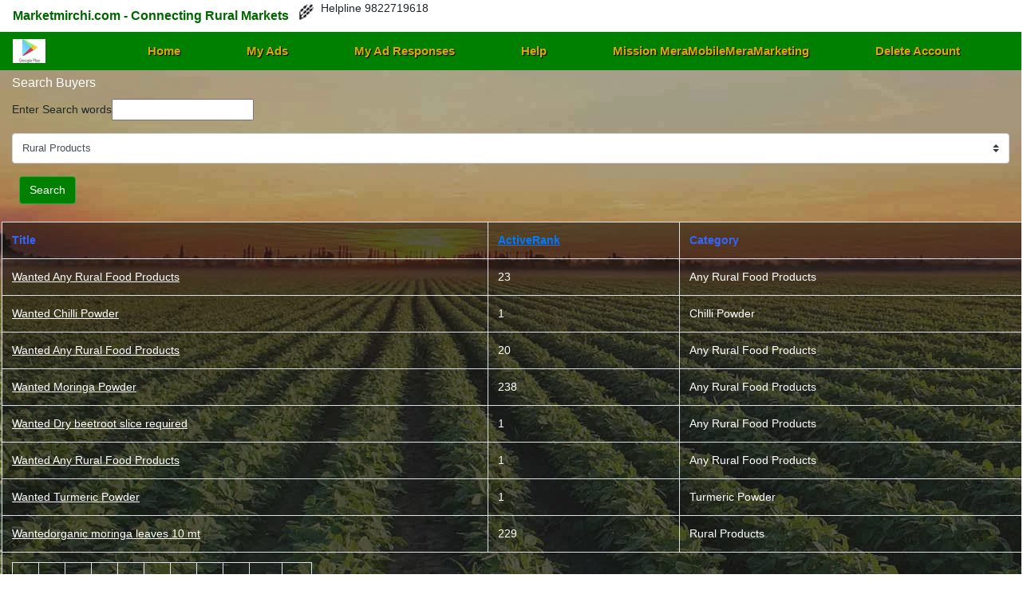

--- FILE ---
content_type: text/html; charset=utf-8
request_url: https://marketmirchi.com/SearchUrbanWanted.aspx?c=55
body_size: 11831
content:


<!DOCTYPE html>
<html xmlns="http://www.w3.org/1999/xhtml">
<head><link href="App_Themes/Green/Default.css" type="text/css" rel="stylesheet" /><title>
	Search urban Wanted from rurals on marketmirchi.com 
</title>
  

    <script src="App_Themes/Green/rmm-js/jquery.min.js" type="text/javascript"></script>
  <script src="App_Themes/Green/rmm-js/bootstrap.min.js" type="text/javascript"></script>
 



    <meta http-equiv="Content-Type" content="text/html; charset=utf-8" /><meta name="viewport" content="width=device-width, initial-scale=1, shrink-to-fit=no" /><meta name="Description" content="market farming rural Agriculture ads classifieds fruits vegetables pulses grains marketmirchi tractors fertilizers seeds pesticides nursery biotech flowers organic land Sales Wanted Jobs herbal oilseeds cashcrops animal husbandary dairy irrigation" /><meta name="Keywords" content="market farming rural Agriculture ads classifieds fruits vegetables pulses grains marketmirchi tractors fertilizers seeds pesticides nursery biotech flowers organic land Sales Wanted Jobs herbal oilseeds cashcrops animal husbandary dairy irrigation" /><meta name="Keywords" content="marketmirchi post free ads" /><meta name="Copyright" content="Welcome to Marketmirchi.com" /></head>
<body onselectstart="return false">

    <form name="aspnetForm" method="post" action="SearchUrbanWanted.aspx?c=55" onsubmit="javascript:return WebForm_OnSubmit();" id="aspnetForm">
<div>
<input type="hidden" name="__EVENTTARGET" id="__EVENTTARGET" value="" />
<input type="hidden" name="__EVENTARGUMENT" id="__EVENTARGUMENT" value="" />
<input type="hidden" name="__VIEWSTATE" id="__VIEWSTATE" value="/[base64]/[base64]/aWQ9MjI1MzNkZAIBDw8WAh8CBQIyMGRkAgIPDxYCHwIFF0FueSBSdXJhbCBGb29kIFByb2R1Y3RzZGQCBA9kFgZmD2QWAmYPDxYEHwIFFVdhbnRlZCBNb3JpbmdhIFBvd2Rlch8DBSF+L1VyYmFuV2FudGVkRGV0YWlsLmFzcHg/[base64]/////[base64]" />
</div>

<script type="text/javascript">
//<![CDATA[
var theForm = document.forms['aspnetForm'];
if (!theForm) {
    theForm = document.aspnetForm;
}
function __doPostBack(eventTarget, eventArgument) {
    if (!theForm.onsubmit || (theForm.onsubmit() != false)) {
        theForm.__EVENTTARGET.value = eventTarget;
        theForm.__EVENTARGUMENT.value = eventArgument;
        theForm.submit();
    }
}
//]]>
</script>


<script src="/WebResource.axd?d=uAmmR31fMFuXLa2XyFjSEE0PjKG5qXD1qAWQlRW1owfpDVb51qPQ-8WqMKatHvH-Qt2bo_FgyZX5W-2_WTtt3vbLqm81&amp;t=638313902908353130" type="text/javascript"></script>


<script src="/WebResource.axd?d=xOnXiPUUxb9wKZOzXPs17ayKSQTjWnXw9ahBZsiXl5dQghA4eWtgJZB-3vpDf1rwCEUYmY19xqkEQl1GQxZm8zzUANmcH4PrUpY7IZNQ6tZT4TPD0&amp;t=638313902908353130" type="text/javascript"></script>
<script type="text/javascript">
//<![CDATA[
function WebForm_OnSubmit() {
if (typeof(ValidatorOnSubmit) == "function" && ValidatorOnSubmit() == false) return false;
return true;
}
//]]>
</script>

<div>

	<input type="hidden" name="__VIEWSTATEGENERATOR" id="__VIEWSTATEGENERATOR" value="0211E36F" />
</div>
   
     <div class="bg-mobile container-fluid" id="main-container" >



         <div class="titlebar sticky-top" id="fixedtitle">
            <div class="row bg-white sticky-top" id="titlebar">
            
            <p class="ml-3 my-2" style="color: #006600; font-weight: bold; font-size: medium; align-items: flex-start ; " >Marketmirchi.com -
 Connecting Rural Markets </p>&nbsp &nbsp <span style=" font-size:20px" >🌾 </span> 

          &nbsp  Helpline 9822719618
            
              
            
              
            </div> <!--End of Title bar-->
      <!--start of menu nav-->

            
               <nav class="navbar navbar-light navbar-expand-md justify-content-md-center justify-content-md-center row sticky-top " id="menu-nav">
                  <button class="navbar-toggler mr-1" type="button" data-toggle="collapse" data-target="#collapsingNavbar2">
                     <!--class="navbar-toggler-icon"-->
                     <span class="nav-icon">
                       <span style="font-weight:bold; font-size:16px; color:Red">☰</span>
                        <!--              <div id=":0.targetLanguage" class="goog-te-gadget-simple" style="white-space: nowrap; display:inline; margin-left: 6em;"><img src="https://www.google.comApp_Themes/Green/images/cleardot.gif" class="goog-te-gadget-icon" alt="" style="background-image: url(&quot;https://translate.googleapis.com/translate_static/img/te_ctrl3.gif&quot;); background-position: -65px 0px;"><span style="vertical-align: middle;"><a aria-haspopup="true" class="goog-te-menu-value" href="javascript:void(0)"><span style="color:white; font-size: 0.8em;">Select Language</span><img src="https://www.google.comApp_Themes/Green/images/cleardot.gif" alt="" width="1" height="1"><span style="border-left: 1px solid rgb(187, 187, 187);">​</span><img src="https://www.google.comApp_Themes/Green/images/cleardot.gif" alt="" width="1" height="1"><span aria-hidden="true" style="color: rgb(118, 118, 118);">▼</span></a></span></div>-->
                     </span>
                     <span style="color:white; font-size:18px;">  </span>
                  </button>
                  <a href="https://play.google.com/store/apps/details?id=com.marketmirchi"><img src="App_Themes/Green/images/play-store-icon.png" style="width:41px; height:30px;"/></a>
                  <div class="navbar-collapse collapse justify-content-between align-items-center w-100 sticky-top" id="collapsingNavbar2">
                     <ul class="navbar-nav mx-auto text-md-center text-center">
                        <li class="nav-item">
                           <a class="nav-link" href='default.aspx'>Home</a> 
                        </li>
                        <li class="nav-item">
                           <a class="nav-link" href='MyAds.aspx'>My Ads</a>
                        </li>
                      
                        <li class="nav-item">
                           <a class="nav-link" href='MyAlerts.aspx'>My Ad Responses</a> 
                        </li>
                        <li class="nav-item">
                           <a class="nav-link" href='Help.aspx'>Help</a> 
                        </li>
                           <li class="nav-item">
                           <a class="nav-link" href='MeraMobileMeraMarketing.aspx'>Mission MeraMobileMeraMarketing</a> 
                        </li>
                        </li>
                           <li class="nav-item">
                           <a class="nav-link" href='Deleteid.aspx'>Delete Account</a> 
                        </li>
                     </ul>
                  </div>
                  <div id="google_translate_element"></div>
               </nav>
              
               <!--End Of Navbar-->
                 <!--start of tab bar -->

               <!--Navigation Pills for mobile view-->
          
     

         </div>
         </div>
        
                
          
   
   
   
        
    <div class="container-fluid custom-fluid" id="main-area">

        <div class="row"> 

              
               <!--End Of Navbar-->
    
             

             <div class="col-sm-8">  
           
                    <fieldset class="my-1" >
                       <legend style="color:white; font-size: medium;"  > Search Buyers </legend>
                  <h9>Enter Search words<input name="ctl00$Mainr$SearchTermTextBox" type="text" id="ctl00_Mainr_SearchTermTextBox" title="Enter your search words" /></h9><p></p>
                       <select name="ctl00$Mainr$CategoryDropDown$CategoryList" id="ctl00_Mainr_CategoryDropDown_CategoryList" class="form-control custom-select">
	<option value="0">--- All Categories ----------------------------------------</option>
	<option value="51"> Animal Husbandry</option>
	<option value="128">-- Any Pets</option>
	<option value="122">-- Cattles</option>
	<option value="126">-- Fishery</option>
	<option value="123">-- Imu</option>
	<option value="125">-- Piggery</option>
	<option value="124">-- Poultry</option>
	<option value="127">-- Sheep &amp;amp; Goats</option>
	<option value="131"> Bio Fuels+Bio Waste</option>
	<option value="133">-- Any BioFuels</option>
	<option value="134">-- Any BioWaste</option>
	<option value="5"> Dairy</option>
	<option value="22">-- Any Milk Products</option>
	<option value="10">-- Butter</option>
	<option value="13">-- Cheese</option>
	<option value="14">-- Cowdung</option>
	<option value="11">-- Curd</option>
	<option value="9">-- Milk</option>
	<option value="12">-- Paneer</option>
	<option value="3"> Flowers</option>
	<option value="20">-- Any Flowers</option>
	<option value="17">-- Jarbera</option>
	<option value="18">-- Merigold</option>
	<option value="19">-- Mogra</option>
	<option value="21">-- Nishigandha</option>
	<option value="129">-- Ornamental</option>
	<option value="15">-- Roses</option>
	<option value="16">-- Zendu</option>
	<option value="2"> Fruits</option>
	<option value="23">-- Any Fruits</option>
	<option value="28">-- Apples</option>
	<option value="27">-- Banana</option>
	<option value="38">-- Cashewnuts</option>
	<option value="29">-- Chikku</option>
	<option value="36">-- Grapes</option>
	<option value="24">-- Mango</option>
	<option value="25">-- Oranges</option>
	<option value="26">-- Papaya</option>
	<option value="37">-- Pomegranade</option>
	<option value="30">-- Sitaphal</option>
	<option value="31">-- Watermelon</option>
	<option value="1"> Grains &amp; Pulses</option>
	<option value="136">-- Any Grains</option>
	<option value="137">-- Any Pulses</option>
	<option value="33">-- Bajra</option>
	<option value="62">-- Chana</option>
	<option value="32">-- Jowar</option>
	<option value="35">-- Maize</option>
	<option value="60">-- Moog</option>
	<option value="34">-- Ragi</option>
	<option value="7">-- Rice</option>
	<option value="59">-- Tur</option>
	<option value="61">-- Udid</option>
	<option value="6">-- Wheat</option>
	<option value="58"> Herbal Produce</option>
	<option value="130">-- Agro Forestry</option>
	<option value="114">-- Aleovera</option>
	<option value="121">-- Any Herbal Produce</option>
	<option value="115">-- Awala</option>
	<option value="147">-- Bamboo Agarbatti</option>
	<option value="149">-- Bamboo Construction and Housing</option>
	<option value="145">-- Bamboo Daily Use Items</option>
	<option value="150">-- Bamboo Edible Products</option>
	<option value="148">-- Bamboo Furniture</option>
	<option value="146">-- Bamboo Handicrafts and Basketry</option>
	<option value="143">-- Bamboo Poles</option>
	<option value="118">-- Gum</option>
	<option value="154">-- Gum Resins</option>
	<option value="153">-- Gums</option>
	<option value="116">-- Honey</option>
	<option value="119">-- Lac</option>
	<option value="152">-- Natural Resins</option>
	<option value="120">-- Nimboni</option>
	<option value="151">-- Other Bamboo Products</option>
	<option value="117">-- Shatawari</option>
	<option value="52"> Land</option>
	<option value="108">-- Agriculture Land</option>
	<option value="110">-- Farm Houses</option>
	<option value="112">-- Godowns</option>
	<option value="113">-- Land for Theka</option>
	<option value="109">-- Plots</option>
	<option value="111">-- Sheds</option>
	<option value="54"> Oilseeds &amp; CashCrops</option>
	<option value="139">-- Any CashCrops</option>
	<option value="138">-- Any OilSeeds</option>
	<option value="155">-- Any Spices</option>
	<option value="72">-- Chillies(Mirchi)</option>
	<option value="70">-- Cotton</option>
	<option value="63">-- Groundnut</option>
	<option value="68">-- Kardai</option>
	<option value="66">-- Mustard(mohari)</option>
	<option value="65">-- Sissamum(Til)</option>
	<option value="64">-- Soyabean</option>
	<option value="69">-- Sugarcane</option>
	<option value="67">-- Sunflower</option>
	<option value="71">-- Turmeric(Haldi)</option>
	<option value="132"> Other</option>
	<option value="135">-- Any Other Rural Products</option>
	<option selected="selected" value="55"> Rural Products</option>
	<option value="84">-- Amla Products</option>
	<option value="89">-- Any Rural Food Products</option>
	<option value="85">-- Chilli Powder</option>
	<option value="87">-- Fish Products</option>
	<option value="86">-- Garam Masala</option>
	<option value="142">-- Handicrafts</option>
	<option value="141">-- Handlooms</option>
	<option value="88">-- Masala Supari</option>
	<option value="90">-- Papad</option>
	<option value="91">-- Pickle</option>
	<option value="93">-- Soya Products</option>
	<option value="94">-- Turmeric Powder</option>
	<option value="95">-- Tutty-Fruity(cherry)</option>
	<option value="4"> Vegetables</option>
	<option value="40">-- Any Vegetables</option>
	<option value="41">-- Brinjal</option>
	<option value="47">-- Cabbage</option>
	<option value="45">-- Chillies</option>
	<option value="48">-- Garlic</option>
	<option value="46">-- Ladiesfingers(Bhindi)</option>
	<option value="50">-- Methi</option>
	<option value="42">-- Onion</option>
	<option value="43">-- Potato</option>
	<option value="49">-- Spinach(Palak)</option>
	<option value="44">-- Tomato</option>

</select>

 
    
    <span id="ctl00_Mainr_CategoryDropDown_validList" style="color:Red;visibility:hidden;">
                                *</span>


                        <input type="submit" name="ctl00$Mainr$SearchButton" value="Search" onclick="javascript:WebForm_DoPostBackWithOptions(new WebForm_PostBackOptions(&quot;ctl00$Mainr$SearchButton&quot;, &quot;&quot;, true, &quot;&quot;, &quot;&quot;, false, false))" id="ctl00_Mainr_SearchButton" class="btn btn-success my-3" style="background-color:Green;" />
                      
                    </fieldset>
           
     
        
     
         
<div class="row">
                        <div class="col-sm-12 res-table">
             <div id="ctl00_Mainr_ResultsPanel">
	
                <div>
		<table class="table table-bordered sellertable text-white" cellspacing="0" rules="all" border="1" id="ctl00_Mainr_AdsGrid" style="border-collapse:collapse;">
			<tr>
				<th scope="col" style="color:#3366FF;">Title</th><th class="uline" scope="col"><a href="javascript:__doPostBack('ctl00$Mainr$AdsGrid','Sort$AdType')">ActiveRank</a></th><th scope="col" style="color:#3366FF;">Category</th>
			</tr><tr>
				<td><a class="uline" href="UrbanWantedDetail.aspx?id=22579" style="color:White;">Wanted Any Rural Food Products</a></td><td>23</td><td>Any Rural Food Products</td>
			</tr><tr>
				<td><a class="uline" href="UrbanWantedDetail.aspx?id=22549" style="color:White;">Wanted Chilli Powder</a></td><td>1</td><td>Chilli Powder</td>
			</tr><tr>
				<td><a class="uline" href="UrbanWantedDetail.aspx?id=22533" style="color:White;">Wanted Any Rural Food Products</a></td><td>20</td><td>Any Rural Food Products</td>
			</tr><tr>
				<td><a class="uline" href="UrbanWantedDetail.aspx?id=22491" style="color:White;">Wanted Moringa Powder</a></td><td>238</td><td>Any Rural Food Products</td>
			</tr><tr>
				<td><a class="uline" href="UrbanWantedDetail.aspx?id=22478" style="color:White;">Wanted Dry beetroot slice required</a></td><td>1</td><td>Any Rural Food Products</td>
			</tr><tr>
				<td><a class="uline" href="UrbanWantedDetail.aspx?id=22449" style="color:White;">Wanted Any Rural Food Products</a></td><td>1</td><td>Any Rural Food Products</td>
			</tr><tr>
				<td><a class="uline" href="UrbanWantedDetail.aspx?id=22402" style="color:White;">Wanted Turmeric Powder</a></td><td>1</td><td>Turmeric Powder</td>
			</tr><tr>
				<td><a class="uline" href="UrbanWantedDetail.aspx?id=22233" style="color:White;">Wantedorganic moringa leaves 10 mt</a></td><td>229</td><td>Rural Products</td>
			</tr><tr>
				<td colspan="3"><table border="0">
					<tr>
						<td><span>1</span></td><td><a href="javascript:__doPostBack('ctl00$Mainr$AdsGrid','Page$2')">2</a></td><td><a href="javascript:__doPostBack('ctl00$Mainr$AdsGrid','Page$3')">3</a></td><td><a href="javascript:__doPostBack('ctl00$Mainr$AdsGrid','Page$4')">4</a></td><td><a href="javascript:__doPostBack('ctl00$Mainr$AdsGrid','Page$5')">5</a></td><td><a href="javascript:__doPostBack('ctl00$Mainr$AdsGrid','Page$6')">6</a></td><td><a href="javascript:__doPostBack('ctl00$Mainr$AdsGrid','Page$7')">7</a></td><td><a href="javascript:__doPostBack('ctl00$Mainr$AdsGrid','Page$8')">8</a></td><td><a href="javascript:__doPostBack('ctl00$Mainr$AdsGrid','Page$9')">9</a></td><td><a href="javascript:__doPostBack('ctl00$Mainr$AdsGrid','Page$10')">10</a></td><td><a href="javascript:__doPostBack('ctl00$Mainr$AdsGrid','Page$11')">...</a></td>
					</tr>
				</table></td>
			</tr>
		</table>
	</div>
</div>
         
      </div>
    </div>
  </div>
    <!-- uc1:AdvancedSearch (invisible) is used to handle parameters for AdSearchDataSource -->
    
    
    
 
    
    
</div>
    </div>
   
           
 
    
      
    <div class="ad">
<span id="siteseal"><script async type="text/javascript" src="https://seal.godaddy.com/getSeal?sealID=oPvEJTKoa6eLKIrChpKiScueFtVYdPRqXKS852DeaOfvNWRgahGD6mJxTzgb"></script></span>




 


 

</div>
      < <div class="footer">  
    <b>  With Rural Technology Action Group ,CTARA </b>  <br />    <b>IIT BOMBAY</b>
      <p></p>
      <p><B>Disclaimer</B> - Marketmirchi.com is absolutely Free Website for helping Farmers,Fpos,Shgs, Rural Entrepreneurs for their Free Online Marketing . Please don't pay anybody for using Marketmirchi.com ,also this WebPortal is not responsible for any legal complications arising between Seller and Buyer. </p>

           
      </div>
     
     
<script>
  $(function(){
  $(".close-icon").click(function(){
  $(".ad").hide();
  });
  });
  </script>

     
      
      
       <script type="text/javascript">

           if (window.matchMedia("(orientation: landscape)").matches && window.innerWidth < 576) {
               $("#content-area").addClass("col-sm-12").removeClass('col-sm-8');

           }


           $(window).on("orientationchange", function(event) {

               $("#content-area").addClass("col-sm-12").removeClass('col-sm-8');


           }); 
   
</script>

<script type="text/javascript">

    var _gaq = _gaq || [];
    _gaq.push(['_setAccount', 'UA-41378351-2']);
    _gaq.push(['_trackPageview']);

    (function() {
        var ga = document.createElement('script'); ga.type = 'text/javascript'; ga.async = true;
        ga.src = ('https:' == document.location.protocol ? 'https://ssl' : 'http://www') + '.google-analytics.com/ga.js';
        var s = document.getElementsByTagName('script')[0]; s.parentNode.insertBefore(ga, s);
    })();
   
</script>

 <script src="//translate.google.com/translate_a/element.js?cb=googleTranslateElementInit"></script>

<script>
    function googleTranslateElementInit() {
        new google.translate.TranslateElement({ pageLanguage: 'en',
            includedLanguages: "bn,en,gu,hi,kn,ml,mr,pa,or,ta,te", layout: google.translate.TranslateElement.InlineLayout.SIMPLE
        },
                    'google_translate_element');
    }
</script>
    
<script type="text/javascript">
//<![CDATA[
var Page_Validators =  new Array(document.getElementById("ctl00_Mainr_CategoryDropDown_validList"));
//]]>
</script>

<script type="text/javascript">
//<![CDATA[
var ctl00_Mainr_CategoryDropDown_validList = document.all ? document.all["ctl00_Mainr_CategoryDropDown_validList"] : document.getElementById("ctl00_Mainr_CategoryDropDown_validList");
ctl00_Mainr_CategoryDropDown_validList.controltovalidate = "ctl00_Mainr_CategoryDropDown_CategoryList";
ctl00_Mainr_CategoryDropDown_validList.errormessage = "Category Selection is required.";
ctl00_Mainr_CategoryDropDown_validList.evaluationfunction = "RequiredFieldValidatorEvaluateIsValid";
ctl00_Mainr_CategoryDropDown_validList.initialvalue = "";
//]]>
</script>


<script type="text/javascript">
//<![CDATA[

var Page_ValidationActive = false;
if (typeof(ValidatorOnLoad) == "function") {
    ValidatorOnLoad();
}

function ValidatorOnSubmit() {
    if (Page_ValidationActive) {
        return ValidatorCommonOnSubmit();
    }
    else {
        return true;
    }
}
        //]]>
</script>
</form>
</body>
</html>
